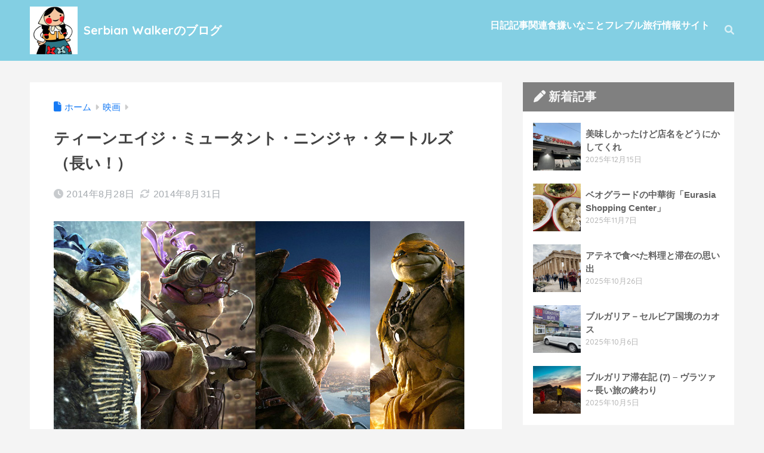

--- FILE ---
content_type: text/html; charset=UTF-8
request_url: https://www.serbianwalker.com/blog/?p=7235
body_size: 14988
content:

<!DOCTYPE html>
<html lang="ja">
<head>
  <meta charset="utf-8">
  <meta http-equiv="X-UA-Compatible" content="IE=edge">
  <meta name="HandheldFriendly" content="True">
  <meta name="MobileOptimized" content="320">
  <meta name="viewport" content="width=device-width, initial-scale=1, viewport-fit=cover"/>
  <meta name="msapplication-TileColor" content="#83cfe3">
  <meta name="theme-color" content="#83cfe3">
  <link rel="pingback" href="https://www.serbianwalker.com/blog/xmlrpc.php">
  <title>ティーンエイジ・ミュータント・ニンジャ・タートルズ （長い！） | Serbian Walkerのブログ</title>
<meta name='robots' content='max-image-preview:large' />
<link rel='dns-prefetch' href='//fonts.googleapis.com' />
<link rel='dns-prefetch' href='//use.fontawesome.com' />
<link rel="alternate" type="application/rss+xml" title="Serbian Walkerのブログ &raquo; フィード" href="https://www.serbianwalker.com/blog/?feed=rss2" />
<link rel="alternate" type="application/rss+xml" title="Serbian Walkerのブログ &raquo; コメントフィード" href="https://www.serbianwalker.com/blog/?feed=comments-rss2" />
<link rel="alternate" title="oEmbed (JSON)" type="application/json+oembed" href="https://www.serbianwalker.com/blog/index.php?rest_route=%2Foembed%2F1.0%2Fembed&#038;url=https%3A%2F%2Fwww.serbianwalker.com%2Fblog%2F%3Fp%3D7235" />
<link rel="alternate" title="oEmbed (XML)" type="text/xml+oembed" href="https://www.serbianwalker.com/blog/index.php?rest_route=%2Foembed%2F1.0%2Fembed&#038;url=https%3A%2F%2Fwww.serbianwalker.com%2Fblog%2F%3Fp%3D7235&#038;format=xml" />
<style id='wp-img-auto-sizes-contain-inline-css' type='text/css'>
img:is([sizes=auto i],[sizes^="auto," i]){contain-intrinsic-size:3000px 1500px}
/*# sourceURL=wp-img-auto-sizes-contain-inline-css */
</style>
<link rel='stylesheet' id='sng-stylesheet-css' href='https://www.serbianwalker.com/blog/wp-content/themes/sango-theme/style.css?version=3.11.6' type='text/css' media='all' />
<link rel='stylesheet' id='sng-option-css' href='https://www.serbianwalker.com/blog/wp-content/themes/sango-theme/entry-option.css?version=3.11.6' type='text/css' media='all' />
<link rel='stylesheet' id='sng-old-css-css' href='https://www.serbianwalker.com/blog/wp-content/themes/sango-theme/style-old.css?version=3.11.6' type='text/css' media='all' />
<link rel='stylesheet' id='sango_theme_gutenberg-style-css' href='https://www.serbianwalker.com/blog/wp-content/themes/sango-theme/library/gutenberg/dist/build/style-blocks.css?version=3.11.6' type='text/css' media='all' />
<style id='sango_theme_gutenberg-style-inline-css' type='text/css'>
:root{--sgb-main-color:#83cfe3;--sgb-pastel-color:#eef9ff;--sgb-accent-color:#a0d27e;--sgb-widget-title-color:#ffffff;--sgb-widget-title-bg-color:#5b5b5b;--sgb-bg-color:#f4f4f4;--wp--preset--color--sango-main:var(--sgb-main-color);--wp--preset--color--sango-pastel:var(--sgb-pastel-color);--wp--preset--color--sango-accent:var(--sgb-accent-color)}
/*# sourceURL=sango_theme_gutenberg-style-inline-css */
</style>
<link rel='stylesheet' id='sng-googlefonts-css' href='https://fonts.googleapis.com/css?family=Quicksand%3A500%2C700&#038;display=swap' type='text/css' media='all' />
<link rel='stylesheet' id='sng-fontawesome-css' href='https://use.fontawesome.com/releases/v6.1.1/css/all.css' type='text/css' media='all' />
<link rel='stylesheet' id='wp-block-library-css' href='https://www.serbianwalker.com/blog/wp-includes/css/dist/block-library/style.min.css?ver=6.9' type='text/css' media='all' />
<style id='global-styles-inline-css' type='text/css'>
:root{--wp--preset--aspect-ratio--square: 1;--wp--preset--aspect-ratio--4-3: 4/3;--wp--preset--aspect-ratio--3-4: 3/4;--wp--preset--aspect-ratio--3-2: 3/2;--wp--preset--aspect-ratio--2-3: 2/3;--wp--preset--aspect-ratio--16-9: 16/9;--wp--preset--aspect-ratio--9-16: 9/16;--wp--preset--color--black: #000000;--wp--preset--color--cyan-bluish-gray: #abb8c3;--wp--preset--color--white: #ffffff;--wp--preset--color--pale-pink: #f78da7;--wp--preset--color--vivid-red: #cf2e2e;--wp--preset--color--luminous-vivid-orange: #ff6900;--wp--preset--color--luminous-vivid-amber: #fcb900;--wp--preset--color--light-green-cyan: #7bdcb5;--wp--preset--color--vivid-green-cyan: #00d084;--wp--preset--color--pale-cyan-blue: #8ed1fc;--wp--preset--color--vivid-cyan-blue: #0693e3;--wp--preset--color--vivid-purple: #9b51e0;--wp--preset--color--sango-main: var(--sgb-main-color);--wp--preset--color--sango-pastel: var(--sgb-pastel-color);--wp--preset--color--sango-accent: var(--sgb-accent-color);--wp--preset--color--sango-blue: #009EF3;--wp--preset--color--sango-orange: #ffb36b;--wp--preset--color--sango-red: #f88080;--wp--preset--color--sango-green: #90d581;--wp--preset--color--sango-black: #333;--wp--preset--color--sango-gray: gray;--wp--preset--color--sango-silver: whitesmoke;--wp--preset--color--sango-light-blue: #b4e0fa;--wp--preset--color--sango-light-red: #ffebeb;--wp--preset--color--sango-light-orange: #fff9e6;--wp--preset--gradient--vivid-cyan-blue-to-vivid-purple: linear-gradient(135deg,rgb(6,147,227) 0%,rgb(155,81,224) 100%);--wp--preset--gradient--light-green-cyan-to-vivid-green-cyan: linear-gradient(135deg,rgb(122,220,180) 0%,rgb(0,208,130) 100%);--wp--preset--gradient--luminous-vivid-amber-to-luminous-vivid-orange: linear-gradient(135deg,rgb(252,185,0) 0%,rgb(255,105,0) 100%);--wp--preset--gradient--luminous-vivid-orange-to-vivid-red: linear-gradient(135deg,rgb(255,105,0) 0%,rgb(207,46,46) 100%);--wp--preset--gradient--very-light-gray-to-cyan-bluish-gray: linear-gradient(135deg,rgb(238,238,238) 0%,rgb(169,184,195) 100%);--wp--preset--gradient--cool-to-warm-spectrum: linear-gradient(135deg,rgb(74,234,220) 0%,rgb(151,120,209) 20%,rgb(207,42,186) 40%,rgb(238,44,130) 60%,rgb(251,105,98) 80%,rgb(254,248,76) 100%);--wp--preset--gradient--blush-light-purple: linear-gradient(135deg,rgb(255,206,236) 0%,rgb(152,150,240) 100%);--wp--preset--gradient--blush-bordeaux: linear-gradient(135deg,rgb(254,205,165) 0%,rgb(254,45,45) 50%,rgb(107,0,62) 100%);--wp--preset--gradient--luminous-dusk: linear-gradient(135deg,rgb(255,203,112) 0%,rgb(199,81,192) 50%,rgb(65,88,208) 100%);--wp--preset--gradient--pale-ocean: linear-gradient(135deg,rgb(255,245,203) 0%,rgb(182,227,212) 50%,rgb(51,167,181) 100%);--wp--preset--gradient--electric-grass: linear-gradient(135deg,rgb(202,248,128) 0%,rgb(113,206,126) 100%);--wp--preset--gradient--midnight: linear-gradient(135deg,rgb(2,3,129) 0%,rgb(40,116,252) 100%);--wp--preset--font-size--small: 13px;--wp--preset--font-size--medium: 20px;--wp--preset--font-size--large: 36px;--wp--preset--font-size--x-large: 42px;--wp--preset--font-family--default: "Helvetica", "Arial", "Hiragino Kaku Gothic ProN", "Hiragino Sans", YuGothic, "Yu Gothic", "メイリオ", Meiryo, sans-serif;--wp--preset--font-family--notosans: "Noto Sans JP", var(--wp--preset--font-family--default);--wp--preset--font-family--mplusrounded: "M PLUS Rounded 1c", var(--wp--preset--font-family--default);--wp--preset--font-family--dfont: "Quicksand", var(--wp--preset--font-family--default);--wp--preset--spacing--20: 0.44rem;--wp--preset--spacing--30: 0.67rem;--wp--preset--spacing--40: 1rem;--wp--preset--spacing--50: 1.5rem;--wp--preset--spacing--60: 2.25rem;--wp--preset--spacing--70: 3.38rem;--wp--preset--spacing--80: 5.06rem;--wp--preset--shadow--natural: 6px 6px 9px rgba(0, 0, 0, 0.2);--wp--preset--shadow--deep: 12px 12px 50px rgba(0, 0, 0, 0.4);--wp--preset--shadow--sharp: 6px 6px 0px rgba(0, 0, 0, 0.2);--wp--preset--shadow--outlined: 6px 6px 0px -3px rgb(255, 255, 255), 6px 6px rgb(0, 0, 0);--wp--preset--shadow--crisp: 6px 6px 0px rgb(0, 0, 0);--wp--custom--wrap--width: 92%;--wp--custom--wrap--default-width: 800px;--wp--custom--wrap--content-width: 1180px;--wp--custom--wrap--max-width: var(--wp--custom--wrap--content-width);--wp--custom--wrap--side: 30%;--wp--custom--wrap--gap: 2em;--wp--custom--wrap--mobile--padding: 16px;--wp--custom--shadow--large: 0 16px 30px -7px rgba(0, 12, 66, 0.15 );--wp--custom--shadow--large-hover: 0 40px 50px -16px rgba(0, 12, 66, 0.2 );--wp--custom--shadow--medium: 0 6px 13px -3px rgba(0, 12, 66, 0.1), 0 0px 1px rgba(0,30,100, 0.1 );--wp--custom--shadow--medium-hover: 0 12px 45px -9px rgb(0 0 0 / 23%);--wp--custom--shadow--solid: 0 1px 2px 0 rgba(24, 44, 84, 0.1), 0 1px 3px 1px rgba(24, 44, 84, 0.1);--wp--custom--shadow--solid-hover: 0 2px 4px 0 rgba(24, 44, 84, 0.1), 0 2px 8px 0 rgba(24, 44, 84, 0.1);--wp--custom--shadow--small: 0 2px 4px #4385bb12;--wp--custom--rounded--medium: 12px;--wp--custom--rounded--small: 6px;--wp--custom--widget--padding-horizontal: 18px;--wp--custom--widget--padding-vertical: 6px;--wp--custom--widget--icon-margin: 6px;--wp--custom--widget--gap: 2.5em;--wp--custom--entry--gap: 1.5rem;--wp--custom--entry--gap-mobile: 1rem;--wp--custom--entry--border-color: #eaedf2;--wp--custom--animation--fade-in: fadeIn 0.7s ease 0s 1 normal;--wp--custom--animation--header: fadeHeader 1s ease 0s 1 normal;--wp--custom--transition--default: 0.3s ease-in-out;--wp--custom--totop--opacity: 0.6;--wp--custom--totop--right: 18px;--wp--custom--totop--bottom: 20px;--wp--custom--totop--mobile--right: 16px;--wp--custom--totop--mobile--bottom: 10px;--wp--custom--toc--button--opacity: 0.6;--wp--custom--footer--column-gap: 40px;}:root { --wp--style--global--content-size: 900px;--wp--style--global--wide-size: 980px; }:where(body) { margin: 0; }.wp-site-blocks > .alignleft { float: left; margin-right: 2em; }.wp-site-blocks > .alignright { float: right; margin-left: 2em; }.wp-site-blocks > .aligncenter { justify-content: center; margin-left: auto; margin-right: auto; }:where(.wp-site-blocks) > * { margin-block-start: 1.5rem; margin-block-end: 0; }:where(.wp-site-blocks) > :first-child { margin-block-start: 0; }:where(.wp-site-blocks) > :last-child { margin-block-end: 0; }:root { --wp--style--block-gap: 1.5rem; }:root :where(.is-layout-flow) > :first-child{margin-block-start: 0;}:root :where(.is-layout-flow) > :last-child{margin-block-end: 0;}:root :where(.is-layout-flow) > *{margin-block-start: 1.5rem;margin-block-end: 0;}:root :where(.is-layout-constrained) > :first-child{margin-block-start: 0;}:root :where(.is-layout-constrained) > :last-child{margin-block-end: 0;}:root :where(.is-layout-constrained) > *{margin-block-start: 1.5rem;margin-block-end: 0;}:root :where(.is-layout-flex){gap: 1.5rem;}:root :where(.is-layout-grid){gap: 1.5rem;}.is-layout-flow > .alignleft{float: left;margin-inline-start: 0;margin-inline-end: 2em;}.is-layout-flow > .alignright{float: right;margin-inline-start: 2em;margin-inline-end: 0;}.is-layout-flow > .aligncenter{margin-left: auto !important;margin-right: auto !important;}.is-layout-constrained > .alignleft{float: left;margin-inline-start: 0;margin-inline-end: 2em;}.is-layout-constrained > .alignright{float: right;margin-inline-start: 2em;margin-inline-end: 0;}.is-layout-constrained > .aligncenter{margin-left: auto !important;margin-right: auto !important;}.is-layout-constrained > :where(:not(.alignleft):not(.alignright):not(.alignfull)){max-width: var(--wp--style--global--content-size);margin-left: auto !important;margin-right: auto !important;}.is-layout-constrained > .alignwide{max-width: var(--wp--style--global--wide-size);}body .is-layout-flex{display: flex;}.is-layout-flex{flex-wrap: wrap;align-items: center;}.is-layout-flex > :is(*, div){margin: 0;}body .is-layout-grid{display: grid;}.is-layout-grid > :is(*, div){margin: 0;}body{font-family: var(--sgb-font-family);padding-top: 0px;padding-right: 0px;padding-bottom: 0px;padding-left: 0px;}a:where(:not(.wp-element-button)){text-decoration: underline;}:root :where(.wp-element-button, .wp-block-button__link){background-color: #32373c;border-width: 0;color: #fff;font-family: inherit;font-size: inherit;font-style: inherit;font-weight: inherit;letter-spacing: inherit;line-height: inherit;padding-top: calc(0.667em + 2px);padding-right: calc(1.333em + 2px);padding-bottom: calc(0.667em + 2px);padding-left: calc(1.333em + 2px);text-decoration: none;text-transform: inherit;}.has-black-color{color: var(--wp--preset--color--black) !important;}.has-cyan-bluish-gray-color{color: var(--wp--preset--color--cyan-bluish-gray) !important;}.has-white-color{color: var(--wp--preset--color--white) !important;}.has-pale-pink-color{color: var(--wp--preset--color--pale-pink) !important;}.has-vivid-red-color{color: var(--wp--preset--color--vivid-red) !important;}.has-luminous-vivid-orange-color{color: var(--wp--preset--color--luminous-vivid-orange) !important;}.has-luminous-vivid-amber-color{color: var(--wp--preset--color--luminous-vivid-amber) !important;}.has-light-green-cyan-color{color: var(--wp--preset--color--light-green-cyan) !important;}.has-vivid-green-cyan-color{color: var(--wp--preset--color--vivid-green-cyan) !important;}.has-pale-cyan-blue-color{color: var(--wp--preset--color--pale-cyan-blue) !important;}.has-vivid-cyan-blue-color{color: var(--wp--preset--color--vivid-cyan-blue) !important;}.has-vivid-purple-color{color: var(--wp--preset--color--vivid-purple) !important;}.has-sango-main-color{color: var(--wp--preset--color--sango-main) !important;}.has-sango-pastel-color{color: var(--wp--preset--color--sango-pastel) !important;}.has-sango-accent-color{color: var(--wp--preset--color--sango-accent) !important;}.has-sango-blue-color{color: var(--wp--preset--color--sango-blue) !important;}.has-sango-orange-color{color: var(--wp--preset--color--sango-orange) !important;}.has-sango-red-color{color: var(--wp--preset--color--sango-red) !important;}.has-sango-green-color{color: var(--wp--preset--color--sango-green) !important;}.has-sango-black-color{color: var(--wp--preset--color--sango-black) !important;}.has-sango-gray-color{color: var(--wp--preset--color--sango-gray) !important;}.has-sango-silver-color{color: var(--wp--preset--color--sango-silver) !important;}.has-sango-light-blue-color{color: var(--wp--preset--color--sango-light-blue) !important;}.has-sango-light-red-color{color: var(--wp--preset--color--sango-light-red) !important;}.has-sango-light-orange-color{color: var(--wp--preset--color--sango-light-orange) !important;}.has-black-background-color{background-color: var(--wp--preset--color--black) !important;}.has-cyan-bluish-gray-background-color{background-color: var(--wp--preset--color--cyan-bluish-gray) !important;}.has-white-background-color{background-color: var(--wp--preset--color--white) !important;}.has-pale-pink-background-color{background-color: var(--wp--preset--color--pale-pink) !important;}.has-vivid-red-background-color{background-color: var(--wp--preset--color--vivid-red) !important;}.has-luminous-vivid-orange-background-color{background-color: var(--wp--preset--color--luminous-vivid-orange) !important;}.has-luminous-vivid-amber-background-color{background-color: var(--wp--preset--color--luminous-vivid-amber) !important;}.has-light-green-cyan-background-color{background-color: var(--wp--preset--color--light-green-cyan) !important;}.has-vivid-green-cyan-background-color{background-color: var(--wp--preset--color--vivid-green-cyan) !important;}.has-pale-cyan-blue-background-color{background-color: var(--wp--preset--color--pale-cyan-blue) !important;}.has-vivid-cyan-blue-background-color{background-color: var(--wp--preset--color--vivid-cyan-blue) !important;}.has-vivid-purple-background-color{background-color: var(--wp--preset--color--vivid-purple) !important;}.has-sango-main-background-color{background-color: var(--wp--preset--color--sango-main) !important;}.has-sango-pastel-background-color{background-color: var(--wp--preset--color--sango-pastel) !important;}.has-sango-accent-background-color{background-color: var(--wp--preset--color--sango-accent) !important;}.has-sango-blue-background-color{background-color: var(--wp--preset--color--sango-blue) !important;}.has-sango-orange-background-color{background-color: var(--wp--preset--color--sango-orange) !important;}.has-sango-red-background-color{background-color: var(--wp--preset--color--sango-red) !important;}.has-sango-green-background-color{background-color: var(--wp--preset--color--sango-green) !important;}.has-sango-black-background-color{background-color: var(--wp--preset--color--sango-black) !important;}.has-sango-gray-background-color{background-color: var(--wp--preset--color--sango-gray) !important;}.has-sango-silver-background-color{background-color: var(--wp--preset--color--sango-silver) !important;}.has-sango-light-blue-background-color{background-color: var(--wp--preset--color--sango-light-blue) !important;}.has-sango-light-red-background-color{background-color: var(--wp--preset--color--sango-light-red) !important;}.has-sango-light-orange-background-color{background-color: var(--wp--preset--color--sango-light-orange) !important;}.has-black-border-color{border-color: var(--wp--preset--color--black) !important;}.has-cyan-bluish-gray-border-color{border-color: var(--wp--preset--color--cyan-bluish-gray) !important;}.has-white-border-color{border-color: var(--wp--preset--color--white) !important;}.has-pale-pink-border-color{border-color: var(--wp--preset--color--pale-pink) !important;}.has-vivid-red-border-color{border-color: var(--wp--preset--color--vivid-red) !important;}.has-luminous-vivid-orange-border-color{border-color: var(--wp--preset--color--luminous-vivid-orange) !important;}.has-luminous-vivid-amber-border-color{border-color: var(--wp--preset--color--luminous-vivid-amber) !important;}.has-light-green-cyan-border-color{border-color: var(--wp--preset--color--light-green-cyan) !important;}.has-vivid-green-cyan-border-color{border-color: var(--wp--preset--color--vivid-green-cyan) !important;}.has-pale-cyan-blue-border-color{border-color: var(--wp--preset--color--pale-cyan-blue) !important;}.has-vivid-cyan-blue-border-color{border-color: var(--wp--preset--color--vivid-cyan-blue) !important;}.has-vivid-purple-border-color{border-color: var(--wp--preset--color--vivid-purple) !important;}.has-sango-main-border-color{border-color: var(--wp--preset--color--sango-main) !important;}.has-sango-pastel-border-color{border-color: var(--wp--preset--color--sango-pastel) !important;}.has-sango-accent-border-color{border-color: var(--wp--preset--color--sango-accent) !important;}.has-sango-blue-border-color{border-color: var(--wp--preset--color--sango-blue) !important;}.has-sango-orange-border-color{border-color: var(--wp--preset--color--sango-orange) !important;}.has-sango-red-border-color{border-color: var(--wp--preset--color--sango-red) !important;}.has-sango-green-border-color{border-color: var(--wp--preset--color--sango-green) !important;}.has-sango-black-border-color{border-color: var(--wp--preset--color--sango-black) !important;}.has-sango-gray-border-color{border-color: var(--wp--preset--color--sango-gray) !important;}.has-sango-silver-border-color{border-color: var(--wp--preset--color--sango-silver) !important;}.has-sango-light-blue-border-color{border-color: var(--wp--preset--color--sango-light-blue) !important;}.has-sango-light-red-border-color{border-color: var(--wp--preset--color--sango-light-red) !important;}.has-sango-light-orange-border-color{border-color: var(--wp--preset--color--sango-light-orange) !important;}.has-vivid-cyan-blue-to-vivid-purple-gradient-background{background: var(--wp--preset--gradient--vivid-cyan-blue-to-vivid-purple) !important;}.has-light-green-cyan-to-vivid-green-cyan-gradient-background{background: var(--wp--preset--gradient--light-green-cyan-to-vivid-green-cyan) !important;}.has-luminous-vivid-amber-to-luminous-vivid-orange-gradient-background{background: var(--wp--preset--gradient--luminous-vivid-amber-to-luminous-vivid-orange) !important;}.has-luminous-vivid-orange-to-vivid-red-gradient-background{background: var(--wp--preset--gradient--luminous-vivid-orange-to-vivid-red) !important;}.has-very-light-gray-to-cyan-bluish-gray-gradient-background{background: var(--wp--preset--gradient--very-light-gray-to-cyan-bluish-gray) !important;}.has-cool-to-warm-spectrum-gradient-background{background: var(--wp--preset--gradient--cool-to-warm-spectrum) !important;}.has-blush-light-purple-gradient-background{background: var(--wp--preset--gradient--blush-light-purple) !important;}.has-blush-bordeaux-gradient-background{background: var(--wp--preset--gradient--blush-bordeaux) !important;}.has-luminous-dusk-gradient-background{background: var(--wp--preset--gradient--luminous-dusk) !important;}.has-pale-ocean-gradient-background{background: var(--wp--preset--gradient--pale-ocean) !important;}.has-electric-grass-gradient-background{background: var(--wp--preset--gradient--electric-grass) !important;}.has-midnight-gradient-background{background: var(--wp--preset--gradient--midnight) !important;}.has-small-font-size{font-size: var(--wp--preset--font-size--small) !important;}.has-medium-font-size{font-size: var(--wp--preset--font-size--medium) !important;}.has-large-font-size{font-size: var(--wp--preset--font-size--large) !important;}.has-x-large-font-size{font-size: var(--wp--preset--font-size--x-large) !important;}.has-default-font-family{font-family: var(--wp--preset--font-family--default) !important;}.has-notosans-font-family{font-family: var(--wp--preset--font-family--notosans) !important;}.has-mplusrounded-font-family{font-family: var(--wp--preset--font-family--mplusrounded) !important;}.has-dfont-font-family{font-family: var(--wp--preset--font-family--dfont) !important;}
:root :where(.wp-block-button .wp-block-button__link){background-color: var(--wp--preset--color--sango-main);border-radius: var(--wp--custom--rounded--medium);color: #fff;font-size: 18px;font-weight: 600;padding-top: 0.4em;padding-right: 1.3em;padding-bottom: 0.4em;padding-left: 1.3em;}
:root :where(.wp-block-pullquote){font-size: 1.5em;line-height: 1.6;}
/*# sourceURL=global-styles-inline-css */
</style>
<link rel='stylesheet' id='child-style-css' href='https://www.serbianwalker.com/blog/wp-content/themes/sango-theme-child/style.css' type='text/css' media='all' />
<script type="text/javascript" src="https://www.serbianwalker.com/blog/wp-includes/js/jquery/jquery.min.js?ver=3.7.1" id="jquery-core-js"></script>
<script type="text/javascript" src="https://www.serbianwalker.com/blog/wp-includes/js/jquery/jquery-migrate.min.js?ver=3.4.1" id="jquery-migrate-js"></script>
<link rel="https://api.w.org/" href="https://www.serbianwalker.com/blog/index.php?rest_route=/" /><link rel="alternate" title="JSON" type="application/json" href="https://www.serbianwalker.com/blog/index.php?rest_route=/wp/v2/posts/7235" /><link rel="EditURI" type="application/rsd+xml" title="RSD" href="https://www.serbianwalker.com/blog/xmlrpc.php?rsd" />
<link rel="canonical" href="https://www.serbianwalker.com/blog/?p=7235" />
<link rel='shortlink' href='https://www.serbianwalker.com/blog/?p=7235' />
<meta property="og:title" content="ティーンエイジ・ミュータント・ニンジャ・タートルズ （長い！）" />
<meta property="og:description" content="アメリカ人は何故だか知らないが忍者愛が強く、昔からやたらと忍者映画を作っている。 忍者vs.バンパイア、忍者ゾンビ、エイリアンvs. 忍者、忍者チアリーダー、（未来過ぎて忍者の原型を留めていない）NINJA、コブラvs. ... " />
<meta property="og:type" content="article" />
<meta property="og:url" content="https://www.serbianwalker.com/blog/?p=7235" />
<meta property="og:image" content="https://www.serbianwalker.com/blog/wp-content/uploads/2015/06/1236-688x464.jpg" />
<meta name="thumbnail" content="https://www.serbianwalker.com/blog/wp-content/uploads/2015/06/1236-688x464.jpg" />
<meta property="og:site_name" content="Serbian Walkerのブログ" />
<meta name="twitter:card" content="summary_large_image" />
	<style>
	.home #container .header, #divheader, .sidelong__article:first-child, .sidelong__article:nth-child(2), .cardtype__article, .sidelong__article, .fab-btn, #header-image, #divheader, .post-tab, .mobile-nav ul, .wp-block-sgb-hero .header-image {
		animation: none;
	}
	</style>
		<!-- Google tag (gtag.js) -->
<script async src="https://www.googletagmanager.com/gtag/js?id=G-KK0PBJ5T5V"></script>
<script>
  window.dataLayer = window.dataLayer || [];
  function gtag(){dataLayer.push(arguments);}
  gtag('js', new Date());

  gtag('config', 'G-KK0PBJ5T5V');
</script><style type="text/css" id="custom-background-css">
body.custom-background { background-color: #f4f4f4; }
</style>
	<link rel="icon" href="https://www.serbianwalker.com/blog/wp-content/uploads/2019/07/logo-60x60.png" sizes="32x32" />
<link rel="icon" href="https://www.serbianwalker.com/blog/wp-content/uploads/2019/07/logo-302x300.png" sizes="192x192" />
<link rel="apple-touch-icon" href="https://www.serbianwalker.com/blog/wp-content/uploads/2019/07/logo-302x300.png" />
<meta name="msapplication-TileImage" content="https://www.serbianwalker.com/blog/wp-content/uploads/2019/07/logo.png" />
		<style type="text/css" id="wp-custom-css">
			/*--------------------------------------
 シェアボタン排除
--------------------------------------*/
.article-footer .footer-contents .sns-btn {
display: none;
}
		</style>
		<style> a{color:#167af4}.header, .drawer__title{background-color:#83cfe3}#logo a{color:#ffffff}.desktop-nav li a , .mobile-nav li a, #drawer__open, .header-search__open, .drawer__title{color:#ffffff}.drawer__title__close span, .drawer__title__close span:before{background:#ffffff}.desktop-nav li:after{background:#ffffff}.mobile-nav .current-menu-item{border-bottom-color:#ffffff}.widgettitle, .sidebar .wp-block-group h2, .drawer .wp-block-group h2{color:#ffffff;background-color:#5b5b5b}#footer-menu a, .copyright{color:#ffffff}#footer-menu{background-color:#ffffff}.footer{background-color:#bbbbb3}.footer, .footer a, .footer .widget ul li a{color:#3c3c3c}body{font-size:104%}@media only screen and (min-width:481px){body{font-size:107%}}@media only screen and (min-width:1030px){body{font-size:110%}}.totop{background:#757575}.header-info a{color:#FFF;background:linear-gradient(95deg, #738bff, #85e3ec)}.fixed-menu ul{background:#FFF}.fixed-menu a{color:#a2a7ab}.fixed-menu .current-menu-item a, .fixed-menu ul li a.active{color:#009EF3}.post-tab{background:#FFF}.post-tab > div{color:#a7a7a7}body{--sgb-font-family:var(--wp--preset--font-family--default)}#fixed_sidebar{top:0px}:target{scroll-margin-top:0px}.Threads:before{background-image:url("https://www.serbianwalker.com/blog/wp-content/themes/sango-theme/library/images/threads.svg")}.profile-sns li .Threads:before{background-image:url("https://www.serbianwalker.com/blog/wp-content/themes/sango-theme/library/images/threads-outline.svg")}.X:before, .follow-x::before{background-image:url("https://www.serbianwalker.com/blog/wp-content/themes/sango-theme/library/images/x-circle.svg")}.body_bc{background-color:f4f4f4}</style><style>#sgb-css-id-2 .wp-block-navigation .wp-block-navigation-item__content {
    color: inherit;
    display: block;
    padding: 0;
	height: 62px;
    line-height: 36px;
    padding-top: 5px;
}

#sgb-css-id-2 .wp-block-navigation .wp-block-navigation-item__description {
    display: block;
    font-size: 10px;
    line-height: 10px;
	color: var(--sgb--custom--text-color,#515151b3);
}

#sgb-css-id-2 .sgb-header-search label {
    margin-left: 25px;
}</style><style>  #sgb-css-id-5 {
    margin-bottom: -0.5em;
  }</style><style>  #sgb-css-id-6 {
    margin-bottom: -1em;
  }</style><style>#sgb-css-id-7 .sgb-footer__menu-btn {
    display: none;
}

#sgb-css-id-7 .sgb-footer__content {
	padding-top: 20px;
    padding-bottom: 0;
}

#sgb-css-id-7 .sgb-footer__menu {
    padding-top: 0.5em;
}

#sgb-css-id-7 .wp-block-site-tagline {
    margin: 0.3em 0 0 0;
}


#sgb-css-id-7 .wp-block-site-logo.wp-block-site-logo .components-placeholder {
    background: #fff;
}</style>
</head>
<body class="wp-singular post-template-default single single-post postid-7235 single-format-standard custom-background wp-custom-logo wp-theme-sango-theme wp-child-theme-sango-theme-child fa5 layout-squared parts-squared posts-squared">
    <div id="container" class="container"> 
  		<div id="sgb-css-id-2" style="--sgb--custom--text-color: #515151b3;">
<header class="sgb-header sgb-header--no-shadow sgb-header--has-search sgb-header--has-title sgb-header--has-logo" style="background-color: #83cfe3;color: #ffffff;--sgb--header--nav-color: #ffffff;--sgb--header--title-color: #ffffff;">
        
        <div class="header-search">
		<input type="checkbox" class="header-search__input" id="header-search-input" onclick="document.querySelector('.header-search__modal .searchform__input').focus()">
	<label class="header-search__close" for="header-search-input"></label>
	<div class="header-search__modal">
	
<form role="search" method="get" class="searchform" action="https://www.serbianwalker.com/blog/">
  <div>
    <input type="search" class="searchform__input" name="s" value="" placeholder="&#26908;&#32034;">
    <button type="submit" class="searchform__submit" aria-label="&#26908;&#32034;"><i class="fas fa-search" aria-hidden="true"></i></button>
  </div>
</form>

	</div>
</div>
        <div class="sgb-header__inner sgb-header__inner--default">
          

<div class="wp-block-sgb-header-logo"><div class="sgb-site-branding"><div class="sgb-site-title"><div class="is-style-rounded is-style-rounded--1 wp-block-site-logo"><a href="https://www.serbianwalker.com/blog/" class="custom-logo-link" rel="home"><img width="80" height="80" src="https://www.serbianwalker.com/blog/wp-content/uploads/2019/07/logo.png" class="custom-logo" alt="Serbian Walker&#12398;&#12502;&#12525;&#12464;" decoding="async" srcset="https://www.serbianwalker.com/blog/wp-content/uploads/2019/07/logo.png 302w, https://www.serbianwalker.com/blog/wp-content/uploads/2019/07/logo-60x60.png 60w, https://www.serbianwalker.com/blog/wp-content/uploads/2019/07/logo-125x125.png 125w, https://www.serbianwalker.com/blog/wp-content/uploads/2019/07/logo-160x160.png 160w" sizes="(max-width: 80px) 100vw, 80px"></a></div>

<div class="wp-block-site-title has-medium-font-size"><a href="https://www.serbianwalker.com/blog" target="_self" rel="home">Serbian Walker&#12398;&#12502;&#12525;&#12464;</a></div></div></div></div>



<div class="wp-block-sgb-header-navigation"><div class="sgb-header-nav-pc-wrapper"><nav class="items-justified-left wp-block-navigation is-horizontal is-content-justification-left is-layout-flex wp-container-core-navigation-is-layout-20be11b6 wp-block-navigation-is-layout-flex" aria-label="&#12490;&#12499;&#12466;&#12540;&#12471;&#12519;&#12531;"><ul class="wp-block-navigation__container items-justified-left wp-block-navigation"><li class=" wp-block-navigation-item wp-block-navigation-link"><a class="wp-block-navigation-item__content" href="https://www.serbianwalker.com/blog/?cat=5"><span class="wp-block-navigation-item__label">&#26085;&#35352;</span></a></li><li class=" wp-block-navigation-item wp-block-navigation-link"><a class="wp-block-navigation-item__content" href="https://www.serbianwalker.com/blog/?cat=4"><span class="wp-block-navigation-item__label">&#35352;&#20107;&#38306;&#36899;</span></a></li><li class=" wp-block-navigation-item wp-block-navigation-link"><a class="wp-block-navigation-item__content" href="http://%E9%A3%9F"><span class="wp-block-navigation-item__label">&#39135;</span></a></li><li class=" wp-block-navigation-item wp-block-navigation-link"><a class="wp-block-navigation-item__content" href="https://www.serbianwalker.com/blog/?cat=7"><span class="wp-block-navigation-item__label">&#23244;&#12356;&#12394;&#12371;&#12392;</span></a></li><li class=" wp-block-navigation-item wp-block-navigation-link"><a class="wp-block-navigation-item__content" href="https://www.serbianwalker.com/blog/?cat=11"><span class="wp-block-navigation-item__label">&#12501;&#12524;&#12502;&#12523;</span></a></li><li class=" wp-block-navigation-item wp-block-navigation-link"><a class="wp-block-navigation-item__content" href="https://www.serbianwalker.com/" target="_blank"><span class="wp-block-navigation-item__label">&#26053;&#34892;&#24773;&#22577;&#12469;&#12452;&#12488;</span></a></li></ul></nav><a href="#sng_search" class="sgb-header-search" aria-label="&#26908;&#32034;"><label for="header-search-input"><i class="fa fa-search"></i></label></a></div></div>


        </div>
      </header>
    
</div>  <div id="content" class="content">
    <div id="inner-content" class="inner-content wrap cf">
      <main id="main">
                  <article id="entry" class="post-7235 post type-post status-publish format-standard has-post-thumbnail category-16 entry">
            <header class="article-header entry-header">
	<nav id="breadcrumb" class="breadcrumb"><ul itemscope itemtype="http://schema.org/BreadcrumbList"><li itemprop="itemListElement" itemscope itemtype="http://schema.org/ListItem"><a href="https://www.serbianwalker.com/blog" itemprop="item"><span itemprop="name">ホーム</span></a><meta itemprop="position" content="1" /></li><li itemprop="itemListElement" itemscope itemtype="http://schema.org/ListItem"><a href="https://www.serbianwalker.com/blog/?cat=16" itemprop="item"><span itemprop="name">映画</span></a><meta itemprop="position" content="2" /></li></ul></nav>		<h1 class="entry-title single-title">ティーンエイジ・ミュータント・ニンジャ・タートルズ （長い！）</h1>
		<div class="entry-meta vcard">
	<time class="pubdate entry-time" itemprop="datePublished" datetime="2014-08-28">2014年8月28日</time><time class="updated entry-time" itemprop="dateModified" datetime="2014-08-31">2014年8月31日</time>	</div>
			</header>
<section class="entry-content">
	<p><img fetchpriority="high" decoding="async" class="alignnone size-full wp-image-7239" src="https://www.serbianwalker.com/blog/wp-content/uploads/2014/08/1236.jpg" alt="1236" width="688" height="464" srcset="https://www.serbianwalker.com/blog/wp-content/uploads/2014/08/1236.jpg 688w, https://www.serbianwalker.com/blog/wp-content/uploads/2014/08/1236-150x101.jpg 150w" sizes="(max-width: 688px) 100vw, 688px"><br />
アメリカ人は何故だか知らないが忍者愛が強く、昔からやたらと忍者映画を作っている。<br />
<img decoding="async" class="alignnone size-full wp-image-7236" src="https://www.serbianwalker.com/blog/wp-content/uploads/2014/08/1233.jpg" alt="1233" width="688" height="648" srcset="https://www.serbianwalker.com/blog/wp-content/uploads/2014/08/1233.jpg 688w, https://www.serbianwalker.com/blog/wp-content/uploads/2014/08/1233-150x141.jpg 150w" sizes="(max-width: 688px) 100vw, 688px"><br />
<span style="color: #808080;">忍者vs.バンパイア、忍者ゾンビ、エイリアンvs. 忍者、忍者チアリーダー、（未来過ぎて忍者の原型を留めていない）NINJA、コブラvs. ニンジャなどなど、忍者である必要性は謎。</span></p>
<p>&nbsp;</p>
<p>この“ティーンエイジ・ミュ・・”に於いては、カメが忍者という訳の分からない設定だが、この辺りの説明はヒロインが「馬鹿らしいけど、亀だったのよ・・・それに忍者なのよ。」とかなりサラッと流している。<br />
<img decoding="async" class="alignnone size-full wp-image-7241" src="https://www.serbianwalker.com/blog/wp-content/uploads/2014/08/1238.jpg" alt="1238" width="688" height="488" srcset="https://www.serbianwalker.com/blog/wp-content/uploads/2014/08/1238.jpg 688w, https://www.serbianwalker.com/blog/wp-content/uploads/2014/08/1238-150x106.jpg 150w" sizes="(max-width: 688px) 100vw, 688px"><br />
<span style="color: #808080;">子供が多かったが、トラウマにはならないのだろうか・・。</span></p>
<p>&nbsp;</p>
<p>内容は、研究所の火事を逃れた亀とネズミが下水道で忍術を（本から）学び、ニューヨークを守る、という王道だ。<br />
ここ最近、“ゴジラ”、“トランスフォーマー”、“ニンジャ・タートルズ”という「日本ありき」の映画を見たが、ニンジャタートルが一番楽しめた。<br />
<img loading="lazy" decoding="async" class="alignnone size-full wp-image-7240" src="https://www.serbianwalker.com/blog/wp-content/uploads/2014/08/1237.jpg" alt="1237" width="688" height="488" srcset="https://www.serbianwalker.com/blog/wp-content/uploads/2014/08/1237.jpg 688w, https://www.serbianwalker.com/blog/wp-content/uploads/2014/08/1237-150x106.jpg 150w" sizes="auto, (max-width: 688px) 100vw, 688px"><br />
それはデカいバケモノが出ないのと、カメの動きを人間がやっているからだと思う。<br />
アクションが本格的なだけに、内容が子供向けなのが少し残念だった。<br />
あと、カメの甲羅と胸の部分は防弾らしい。 どうでも良いが。<br />
<img loading="lazy" decoding="async" class="alignnone size-full wp-image-7238" src="https://www.serbianwalker.com/blog/wp-content/uploads/2014/08/1235.jpg" alt="1235" width="688" height="488" srcset="https://www.serbianwalker.com/blog/wp-content/uploads/2014/08/1235.jpg 688w, https://www.serbianwalker.com/blog/wp-content/uploads/2014/08/1235-150x106.jpg 150w" sizes="auto, (max-width: 688px) 100vw, 688px"><br />
今回は、劇場で売っているナチョス？を買ったら、コレと水で450ディナール（約522円）もした！<br />
これが一番ショックだ。</p>
</section>
<footer class="article-footer">
	<aside>
	<div class="footer-contents">
						<div class="sns-btn
			">
		<span class="sns-btn__title dfont">SHARE</span>		<ul>
			<li class="tw sns-btn__item">
		<a href="https://twitter.com/intent/tweet?url=https%3A%2F%2Fwww.serbianwalker.com%2Fblog%2F%3Fp%3D7235&text=%E3%83%86%E3%82%A3%E3%83%BC%E3%83%B3%E3%82%A8%E3%82%A4%E3%82%B8%E3%83%BB%E3%83%9F%E3%83%A5%E3%83%BC%E3%82%BF%E3%83%B3%E3%83%88%E3%83%BB%E3%83%8B%E3%83%B3%E3%82%B8%E3%83%A3%E3%83%BB%E3%82%BF%E3%83%BC%E3%83%88%E3%83%AB%E3%82%BA+%EF%BC%88%E9%95%B7%E3%81%84%EF%BC%81%EF%BC%89%EF%BD%9CSerbian+Walker%E3%81%AE%E3%83%96%E3%83%AD%E3%82%B0" target="_blank" rel="nofollow noopener noreferrer" aria-label="Xでシェアする">
		<img alt="" src="https://www.serbianwalker.com/blog/wp-content/themes/sango-theme/library/images/x.svg">
		<span class="share_txt">ポスト</span>
		</a>
			</li>
					<li class="fb sns-btn__item">
		<a href="https://www.facebook.com/share.php?u=https%3A%2F%2Fwww.serbianwalker.com%2Fblog%2F%3Fp%3D7235" target="_blank" rel="nofollow noopener noreferrer" aria-label="Facebookでシェアする">
		<i class="fab fa-facebook" aria-hidden="true"></i>		<span class="share_txt">シェア</span>
		</a>
			</li>
					<li class="hatebu sns-btn__item">
		<a href="http://b.hatena.ne.jp/add?mode=confirm&url=https%3A%2F%2Fwww.serbianwalker.com%2Fblog%2F%3Fp%3D7235&title=%E3%83%86%E3%82%A3%E3%83%BC%E3%83%B3%E3%82%A8%E3%82%A4%E3%82%B8%E3%83%BB%E3%83%9F%E3%83%A5%E3%83%BC%E3%82%BF%E3%83%B3%E3%83%88%E3%83%BB%E3%83%8B%E3%83%B3%E3%82%B8%E3%83%A3%E3%83%BB%E3%82%BF%E3%83%BC%E3%83%88%E3%83%AB%E3%82%BA+%EF%BC%88%E9%95%B7%E3%81%84%EF%BC%81%EF%BC%89%EF%BD%9CSerbian+Walker%E3%81%AE%E3%83%96%E3%83%AD%E3%82%B0" target="_blank" rel="nofollow noopener noreferrer" aria-label="はてブでブックマークする">
		<i class="fa fa-hatebu" aria-hidden="true"></i>
		<span class="share_txt">はてブ</span>
		</a>
			</li>
					<li class="line sns-btn__item">
		<a href="https://social-plugins.line.me/lineit/share?url=https%3A%2F%2Fwww.serbianwalker.com%2Fblog%2F%3Fp%3D7235&text=%E3%83%86%E3%82%A3%E3%83%BC%E3%83%B3%E3%82%A8%E3%82%A4%E3%82%B8%E3%83%BB%E3%83%9F%E3%83%A5%E3%83%BC%E3%82%BF%E3%83%B3%E3%83%88%E3%83%BB%E3%83%8B%E3%83%B3%E3%82%B8%E3%83%A3%E3%83%BB%E3%82%BF%E3%83%BC%E3%83%88%E3%83%AB%E3%82%BA+%EF%BC%88%E9%95%B7%E3%81%84%EF%BC%81%EF%BC%89%EF%BD%9CSerbian+Walker%E3%81%AE%E3%83%96%E3%83%AD%E3%82%B0" target="_blank" rel="nofollow noopener noreferrer" aria-label="LINEでシェアする">
					<i class="fab fa-line" aria-hidden="true"></i>
				<span class="share_txt share_txt_line dfont">LINE</span>
		</a>
	</li>
				</ul>
	</div>
							<div class="footer-meta dfont">
						<p class="footer-meta_title">CATEGORY :</p>
				<ul class="post-categories">
	<li><a href="https://www.serbianwalker.com/blog/?cat=16" rel="category">映画</a></li></ul>								</div>
				<div class="cta" style="background: #ffffff;">
				<p class="cta-descr" style="color: #333;">会員限定記事の閲覧は、下記よりパスワードをご購入ください</p>
					<p class="cta-btn"><a class="raised" href="https://serbianwalker.stores.jp/items/64da0ed2fd5b070034180ecfhttps://serbianwalker.stores.jp/items/64da0ed2fd5b070034180ecf" style="background: #63c3ed;">パスワードを購入する</a></p>
			</div>
											<div class="related-posts type_a slide"><ul>	<li>
	<a href="https://www.serbianwalker.com/blog/?p=7927">
		<figure class="rlmg">
		<img src="https://www.serbianwalker.com/blog/wp-content/uploads/2015/02/1453-520x300.jpg" width="520" height="300" alt="期待していなかった分、面白かった『Kingsman』" loading="lazy">
		</figure>
		<div class="rep">
		<p>期待していなかった分、面白かった『Kingsman』</p>
					</div>
	</a>
	</li>
				<li>
	<a href="https://www.serbianwalker.com/blog/?p=17630">
		<figure class="rlmg">
		<img src="https://www.serbianwalker.com/blog/wp-content/uploads/2022/06/topgun03-520x300.jpg" width="520" height="300" alt="何度も死にかけるが助かる映画 “Top Gun マーヴェリック“" loading="lazy">
		</figure>
		<div class="rep">
		<p>何度も死にかけるが助かる映画 “Top Gun マーヴェリック“</p>
					</div>
	</a>
	</li>
				<li>
	<a href="https://www.serbianwalker.com/blog/?p=7146">
		<figure class="rlmg">
		<img src="https://www.serbianwalker.com/blog/wp-content/uploads/2015/06/1211-520x300.jpg" width="520" height="300" alt="トランスフォーマー Age of Extinction" loading="lazy">
		</figure>
		<div class="rep">
		<p>トランスフォーマー Age of Extinction</p>
					</div>
	</a>
	</li>
				<li>
	<a href="https://www.serbianwalker.com/blog/?p=7045">
		<figure class="rlmg">
		<img src="https://www.serbianwalker.com/blog/wp-content/uploads/2015/06/1165-520x300.jpg" width="520" height="300" alt="GODZILLA ゴジラ" loading="lazy">
		</figure>
		<div class="rep">
		<p>GODZILLA ゴジラ</p>
					</div>
	</a>
	</li>
				<li>
	<a href="https://www.serbianwalker.com/blog/?p=8088">
		<figure class="rlmg">
		<img src="https://www.serbianwalker.com/blog/wp-content/uploads/2015/06/1524-520x300.jpg" width="520" height="300" alt="『ジュラシック・ワールド』" loading="lazy">
		</figure>
		<div class="rep">
		<p>『ジュラシック・ワールド』</p>
					</div>
	</a>
	</li>
			</ul></div>	</div>
		</aside>
</footer><div id="comments">
		</div>
<script type="application/ld+json">{"@context":"http://schema.org","@type":"Article","mainEntityOfPage":"https://www.serbianwalker.com/blog/?p=7235","headline":"ティーンエイジ・ミュータント・ニンジャ・タートルズ （長い！）","image":{"@type":"ImageObject","url":"https://www.serbianwalker.com/blog/wp-content/uploads/2015/06/1236.jpg","width":688,"height":464},"datePublished":"2014-08-28T01:53:30+0900","dateModified":"2014-08-31T01:55:12+0900","author":{"@type":"Person","name":"","url":""},"publisher":{"@type":"Person","name":"セルビア生活ブログ Serbian Walker","logo":{"@type":"ImageObject","url":"https://www.serbianwalker.com/blog/wp-content/uploads/2017/11/logo.png"}},"description":"アメリカ人は何故だか知らないが忍者愛が強く、昔からやたらと忍者映画を作っている。 忍者vs.バンパイア、忍者ゾンビ、エイリアンvs. 忍者、忍者チアリーダー、（未来過ぎて忍者の原型を留めていない）NINJA、コブラvs. ... "}</script>            </article>
            <div class="prnx_box">
		<a href="https://www.serbianwalker.com/blog/?p=7197" class="prnx pr">
		<p><i class="fas fa-angle-left" aria-hidden="true"></i> 前の記事</p>
		<div class="prnx_tb">
					<figure><img width="160" height="160" src="https://www.serbianwalker.com/blog/wp-content/uploads/2015/06/1223-160x160.jpg" class="attachment-thumb-160 size-thumb-160 wp-post-image" alt="" decoding="async" loading="lazy" srcset="https://www.serbianwalker.com/blog/wp-content/uploads/2015/06/1223-160x160.jpg 160w, https://www.serbianwalker.com/blog/wp-content/uploads/2015/06/1223-60x60.jpg 60w, https://www.serbianwalker.com/blog/wp-content/uploads/2015/06/1223-125x125.jpg 125w, https://www.serbianwalker.com/blog/wp-content/uploads/2015/06/1223-144x144.jpg 144w" sizes="auto, (max-width: 160px) 100vw, 160px" /></figure>
		  
		<span class="prev-next__text">落雷</span>
		</div>
	</a>
				<a href="https://www.serbianwalker.com/blog/?p=7272" class="prnx nx">
		<p>次の記事 <i class="fas fa-angle-right" aria-hidden="true"></i></p>
		<div class="prnx_tb">
		<span class="prev-next__text">中華料理が一番？</span>
					<figure><img width="160" height="160" src="https://www.serbianwalker.com/blog/wp-content/uploads/2015/06/1245-160x160.jpg" class="attachment-thumb-160 size-thumb-160 wp-post-image" alt="" decoding="async" loading="lazy" srcset="https://www.serbianwalker.com/blog/wp-content/uploads/2015/06/1245-160x160.jpg 160w, https://www.serbianwalker.com/blog/wp-content/uploads/2015/06/1245-60x60.jpg 60w, https://www.serbianwalker.com/blog/wp-content/uploads/2015/06/1245-125x125.jpg 125w, https://www.serbianwalker.com/blog/wp-content/uploads/2015/06/1245-144x144.jpg 144w" sizes="auto, (max-width: 160px) 100vw, 160px" /></figure>
				</div>
	</a>
	</div>
                        </main>
        <div id="sidebar1" class="sidebar1 sidebar" role="complementary">
    <aside class="insidesp">
              <div id="notfix" class="normal-sidebar">
          <div id="block-10" class="widget widget_block"><div class="widget my_popular_posts "><h4 class="sgb-post-side__title " style="background-color: gray; color: whitesmoke;"><i class="fas fa-pen"></i>新着記事</h4><ul class="my-widget">		<li>
					<a href="https://www.serbianwalker.com/blog/?p=22689">
						<figure class="my-widget__img">
				<img loading="lazy" decoding="async" width="160" height="160" src="https://www.serbianwalker.com/blog/wp-content/uploads/2025/12/poncho_06-160x160.jpg" alt="美味しかったけど店名をどうにかしてくれ" >
			</figure>
						<div class="my-widget__text">
			美味しかったけど店名をどうにかしてくれ						<span class="dfont post-date">2025年12月15日</span>			</div>
		</a>
		</li>
					<li>
					<a href="https://www.serbianwalker.com/blog/?p=22595">
						<figure class="my-widget__img">
				<img loading="lazy" decoding="async" width="160" height="160" src="https://www.serbianwalker.com/blog/wp-content/uploads/2025/11/euro_asia_china24-160x160.jpg" alt="ベオグラードの中華街「Eurasia Shopping Center」" >
			</figure>
						<div class="my-widget__text">
			ベオグラードの中華街「Eurasia Shopping Center」						<span class="dfont post-date">2025年11月7日</span>			</div>
		</a>
		</li>
					<li>
					<a href="https://www.serbianwalker.com/blog/?p=22509">
						<figure class="my-widget__img">
				<img loading="lazy" decoding="async" width="160" height="160" src="https://www.serbianwalker.com/blog/wp-content/uploads/2025/10/athens37-160x160.jpg" alt="アテネで食べた料理と滞在の思い出" >
			</figure>
						<div class="my-widget__text">
			アテネで食べた料理と滞在の思い出						<span class="dfont post-date">2025年10月26日</span>			</div>
		</a>
		</li>
					<li>
					<a href="https://www.serbianwalker.com/blog/?p=22448">
						<figure class="my-widget__img">
				<img loading="lazy" decoding="async" width="160" height="160" src="https://www.serbianwalker.com/blog/wp-content/uploads/2025/10/bulgaria_border_brg_srb05-160x160.jpg" alt="ブルガリア－セルビア国境のカオス" >
			</figure>
						<div class="my-widget__text">
			ブルガリア－セルビア国境のカオス						<span class="dfont post-date">2025年10月6日</span>			</div>
		</a>
		</li>
					<li>
					<a href="https://www.serbianwalker.com/blog/?p=22395">
						<figure class="my-widget__img">
				<img loading="lazy" decoding="async" width="160" height="160" src="https://www.serbianwalker.com/blog/wp-content/uploads/2025/10/bulgaria_vratsa27-160x160.jpg" alt="ブルガリア滞在記 (7) - ヴラツァ～長い旅の終わり" >
			</figure>
						<div class="my-widget__text">
			ブルガリア滞在記 (7) &#8211; ヴラツァ～長い旅の終わり						<span class="dfont post-date">2025年10月5日</span>			</div>
		</a>
		</li>
			</ul></div></div><div id="block-11" class="widget widget_block">
<div class="wp-block-sgb-conditional"><div class="widget my_popular_posts show_num"><h4 class="sgb-post-side__title " style="background-color: gray; color: whitesmoke;"><i class="fas fa-chart-line"></i>同じカテゴリーの人気記事</h4><ul class="my-widget">		<li>
			<span class="rank dfont accent-bc">1</span>		<a href="https://www.serbianwalker.com/blog/?p=7235">
						<figure class="my-widget__img">
				<img loading="lazy" decoding="async" width="160" height="160" src="https://www.serbianwalker.com/blog/wp-content/uploads/2015/06/1236-160x160.jpg" alt="ティーンエイジ・ミュータント・ニンジャ・タートルズ （長い！）" >
			</figure>
						<div class="my-widget__text">
			ティーンエイジ・ミュータント・ニンジャ・タートルズ （長い！）									</div>
		</a>
		</li>
					<li>
			<span class="rank dfont accent-bc">2</span>		<a href="https://www.serbianwalker.com/blog/?p=8088">
						<figure class="my-widget__img">
				<img loading="lazy" decoding="async" width="160" height="160" src="https://www.serbianwalker.com/blog/wp-content/uploads/2015/06/1524-160x160.jpg" alt="『ジュラシック・ワールド』" >
			</figure>
						<div class="my-widget__text">
			『ジュラシック・ワールド』									</div>
		</a>
		</li>
					<li>
			<span class="rank dfont accent-bc">3</span>		<a href="https://www.serbianwalker.com/blog/?p=7927">
						<figure class="my-widget__img">
				<img loading="lazy" decoding="async" width="160" height="160" src="https://www.serbianwalker.com/blog/wp-content/uploads/2015/02/1453-160x160.jpg" alt="期待していなかった分、面白かった『Kingsman』" >
			</figure>
						<div class="my-widget__text">
			期待していなかった分、面白かった『Kingsman』									</div>
		</a>
		</li>
					<li>
			<span class="rank dfont">4</span>		<a href="https://www.serbianwalker.com/blog/?p=7146">
						<figure class="my-widget__img">
				<img loading="lazy" decoding="async" width="160" height="160" src="https://www.serbianwalker.com/blog/wp-content/uploads/2015/06/1211-160x160.jpg" alt="トランスフォーマー Age of Extinction" >
			</figure>
						<div class="my-widget__text">
			トランスフォーマー Age of Extinction									</div>
		</a>
		</li>
					<li>
			<span class="rank dfont">5</span>		<a href="https://www.serbianwalker.com/blog/?p=7045">
						<figure class="my-widget__img">
				<img loading="lazy" decoding="async" width="160" height="160" src="https://www.serbianwalker.com/blog/wp-content/uploads/2015/06/1165-160x160.jpg" alt="GODZILLA ゴジラ" >
			</figure>
						<div class="my-widget__text">
			GODZILLA ゴジラ									</div>
		</a>
		</li>
					<li>
			<span class="rank dfont">6</span>		<a href="https://www.serbianwalker.com/blog/?p=17630">
						<figure class="my-widget__img">
				<img loading="lazy" decoding="async" width="160" height="160" src="https://www.serbianwalker.com/blog/wp-content/uploads/2022/06/topgun03-160x160.jpg" alt="何度も死にかけるが助かる映画 “Top Gun マーヴェリック“" >
			</figure>
						<div class="my-widget__text">
			何度も死にかけるが助かる映画 “Top Gun マーヴェリック“									</div>
		</a>
		</li>
			</ul></div></div>
</div><div id="block-5" class="widget widget_block widget_categories"><ul class="wp-block-categories-list wp-block-categories">	<li class="cat-item cat-item-27"><a href="https://www.serbianwalker.com/blog/?cat=27">仕事と旅 <span class="entry-count dfont">16</span></a>
</li>
	<li class="cat-item cat-item-25"><a href="https://www.serbianwalker.com/blog/?cat=25">ここだけの話し(会員限定) <span class="entry-count dfont">2</span></a>
</li>
	<li class="cat-item cat-item-5"><a href="https://www.serbianwalker.com/blog/?cat=5">日記 <span class="entry-count dfont">287</span></a>
</li>
	<li class="cat-item cat-item-6"><a href="https://www.serbianwalker.com/blog/?cat=6">食 <span class="entry-count dfont">72</span></a>
</li>
	<li class="cat-item cat-item-4"><a href="https://www.serbianwalker.com/blog/?cat=4">記事関連 <span class="entry-count dfont">29</span></a>
</li>
	<li class="cat-item cat-item-11"><a href="https://www.serbianwalker.com/blog/?cat=11">フレブル <span class="entry-count dfont">26</span></a>
</li>
	<li class="cat-item cat-item-22"><a href="https://www.serbianwalker.com/blog/?cat=22">お知らせ <span class="entry-count dfont">1</span></a>
</li>
	<li class="cat-item cat-item-8"><a href="https://www.serbianwalker.com/blog/?cat=8">コスメを試してみた <span class="entry-count dfont">5</span></a>
</li>
	<li class="cat-item cat-item-20"><a href="https://www.serbianwalker.com/blog/?cat=20">スコットランド紀行 <span class="entry-count dfont">8</span></a>
</li>
	<li class="cat-item cat-item-15"><a href="https://www.serbianwalker.com/blog/?cat=15">ダイエット <span class="entry-count dfont">1</span></a>
</li>
	<li class="cat-item cat-item-12"><a href="https://www.serbianwalker.com/blog/?cat=12">マルコビッチ <span class="entry-count dfont">2</span></a>
</li>
	<li class="cat-item cat-item-9"><a href="https://www.serbianwalker.com/blog/?cat=9">公園探訪 <span class="entry-count dfont">3</span></a>
</li>
	<li class="cat-item cat-item-17"><a href="https://www.serbianwalker.com/blog/?cat=17">好きなこと <span class="entry-count dfont">1</span></a>
</li>
	<li class="cat-item cat-item-7"><a href="https://www.serbianwalker.com/blog/?cat=7">嫌いなこと <span class="entry-count dfont">4</span></a>
</li>
	<li class="cat-item cat-item-1"><a href="https://www.serbianwalker.com/blog/?cat=1">辛い部分 <span class="entry-count dfont">2</span></a>
</li>
	<li class="cat-item cat-item-10"><a href="https://www.serbianwalker.com/blog/?cat=10">帰省 <span class="entry-count dfont">11</span></a>
</li>
	<li class="cat-item cat-item-21"><a href="https://www.serbianwalker.com/blog/?cat=21">新コロナウイルス <span class="entry-count dfont">13</span></a>
</li>
	<li class="cat-item cat-item-19"><a href="https://www.serbianwalker.com/blog/?cat=19">日本にて <span class="entry-count dfont">6</span></a>
</li>
	<li class="cat-item cat-item-16"><a href="https://www.serbianwalker.com/blog/?cat=16">映画 <span class="entry-count dfont">6</span></a>
</li>
</ul></div><div id="block-4" class="widget widget_block widget_archive"><div class="wp-block-archives-dropdown wp-block-archives"><label for="wp-block-archives-3" class="wp-block-archives__label">アーカイブ</label>
		<select id="wp-block-archives-3" name="archive-dropdown">
		<option value="">月を選択</option>	<option value='https://www.serbianwalker.com/blog/?m=202512'> 2025年12月 &nbsp;(1)</option>
	<option value='https://www.serbianwalker.com/blog/?m=202511'> 2025年11月 &nbsp;(1)</option>
	<option value='https://www.serbianwalker.com/blog/?m=202510'> 2025年10月 &nbsp;(6)</option>
	<option value='https://www.serbianwalker.com/blog/?m=202509'> 2025年9月 &nbsp;(6)</option>
	<option value='https://www.serbianwalker.com/blog/?m=202508'> 2025年8月 &nbsp;(2)</option>
	<option value='https://www.serbianwalker.com/blog/?m=202507'> 2025年7月 &nbsp;(3)</option>
	<option value='https://www.serbianwalker.com/blog/?m=202506'> 2025年6月 &nbsp;(2)</option>
	<option value='https://www.serbianwalker.com/blog/?m=202505'> 2025年5月 &nbsp;(1)</option>
	<option value='https://www.serbianwalker.com/blog/?m=202504'> 2025年4月 &nbsp;(5)</option>
	<option value='https://www.serbianwalker.com/blog/?m=202503'> 2025年3月 &nbsp;(5)</option>
	<option value='https://www.serbianwalker.com/blog/?m=202502'> 2025年2月 &nbsp;(3)</option>
	<option value='https://www.serbianwalker.com/blog/?m=202501'> 2025年1月 &nbsp;(5)</option>
	<option value='https://www.serbianwalker.com/blog/?m=202412'> 2024年12月 &nbsp;(8)</option>
	<option value='https://www.serbianwalker.com/blog/?m=202411'> 2024年11月 &nbsp;(2)</option>
	<option value='https://www.serbianwalker.com/blog/?m=202408'> 2024年8月 &nbsp;(3)</option>
	<option value='https://www.serbianwalker.com/blog/?m=202407'> 2024年7月 &nbsp;(1)</option>
	<option value='https://www.serbianwalker.com/blog/?m=202404'> 2024年4月 &nbsp;(3)</option>
	<option value='https://www.serbianwalker.com/blog/?m=202401'> 2024年1月 &nbsp;(1)</option>
	<option value='https://www.serbianwalker.com/blog/?m=202312'> 2023年12月 &nbsp;(3)</option>
	<option value='https://www.serbianwalker.com/blog/?m=202311'> 2023年11月 &nbsp;(3)</option>
	<option value='https://www.serbianwalker.com/blog/?m=202310'> 2023年10月 &nbsp;(2)</option>
	<option value='https://www.serbianwalker.com/blog/?m=202309'> 2023年9月 &nbsp;(1)</option>
	<option value='https://www.serbianwalker.com/blog/?m=202307'> 2023年7月 &nbsp;(2)</option>
	<option value='https://www.serbianwalker.com/blog/?m=202306'> 2023年6月 &nbsp;(4)</option>
	<option value='https://www.serbianwalker.com/blog/?m=202305'> 2023年5月 &nbsp;(1)</option>
	<option value='https://www.serbianwalker.com/blog/?m=202212'> 2022年12月 &nbsp;(1)</option>
	<option value='https://www.serbianwalker.com/blog/?m=202211'> 2022年11月 &nbsp;(1)</option>
	<option value='https://www.serbianwalker.com/blog/?m=202209'> 2022年9月 &nbsp;(2)</option>
	<option value='https://www.serbianwalker.com/blog/?m=202208'> 2022年8月 &nbsp;(2)</option>
	<option value='https://www.serbianwalker.com/blog/?m=202207'> 2022年7月 &nbsp;(1)</option>
	<option value='https://www.serbianwalker.com/blog/?m=202206'> 2022年6月 &nbsp;(7)</option>
	<option value='https://www.serbianwalker.com/blog/?m=202203'> 2022年3月 &nbsp;(1)</option>
	<option value='https://www.serbianwalker.com/blog/?m=202202'> 2022年2月 &nbsp;(4)</option>
	<option value='https://www.serbianwalker.com/blog/?m=202201'> 2022年1月 &nbsp;(6)</option>
	<option value='https://www.serbianwalker.com/blog/?m=202112'> 2021年12月 &nbsp;(4)</option>
	<option value='https://www.serbianwalker.com/blog/?m=202111'> 2021年11月 &nbsp;(2)</option>
	<option value='https://www.serbianwalker.com/blog/?m=202110'> 2021年10月 &nbsp;(1)</option>
	<option value='https://www.serbianwalker.com/blog/?m=202107'> 2021年7月 &nbsp;(3)</option>
	<option value='https://www.serbianwalker.com/blog/?m=202106'> 2021年6月 &nbsp;(3)</option>
	<option value='https://www.serbianwalker.com/blog/?m=202103'> 2021年3月 &nbsp;(1)</option>
	<option value='https://www.serbianwalker.com/blog/?m=202012'> 2020年12月 &nbsp;(1)</option>
	<option value='https://www.serbianwalker.com/blog/?m=202011'> 2020年11月 &nbsp;(1)</option>
	<option value='https://www.serbianwalker.com/blog/?m=202008'> 2020年8月 &nbsp;(1)</option>
	<option value='https://www.serbianwalker.com/blog/?m=202006'> 2020年6月 &nbsp;(2)</option>
	<option value='https://www.serbianwalker.com/blog/?m=202005'> 2020年5月 &nbsp;(5)</option>
	<option value='https://www.serbianwalker.com/blog/?m=202004'> 2020年4月 &nbsp;(3)</option>
	<option value='https://www.serbianwalker.com/blog/?m=202003'> 2020年3月 &nbsp;(3)</option>
	<option value='https://www.serbianwalker.com/blog/?m=201912'> 2019年12月 &nbsp;(3)</option>
	<option value='https://www.serbianwalker.com/blog/?m=201908'> 2019年8月 &nbsp;(1)</option>
	<option value='https://www.serbianwalker.com/blog/?m=201907'> 2019年7月 &nbsp;(3)</option>
	<option value='https://www.serbianwalker.com/blog/?m=201906'> 2019年6月 &nbsp;(4)</option>
	<option value='https://www.serbianwalker.com/blog/?m=201812'> 2018年12月 &nbsp;(3)</option>
	<option value='https://www.serbianwalker.com/blog/?m=201805'> 2018年5月 &nbsp;(1)</option>
	<option value='https://www.serbianwalker.com/blog/?m=201803'> 2018年3月 &nbsp;(1)</option>
	<option value='https://www.serbianwalker.com/blog/?m=201802'> 2018年2月 &nbsp;(4)</option>
	<option value='https://www.serbianwalker.com/blog/?m=201711'> 2017年11月 &nbsp;(1)</option>
	<option value='https://www.serbianwalker.com/blog/?m=201709'> 2017年9月 &nbsp;(1)</option>
	<option value='https://www.serbianwalker.com/blog/?m=201708'> 2017年8月 &nbsp;(1)</option>
	<option value='https://www.serbianwalker.com/blog/?m=201707'> 2017年7月 &nbsp;(1)</option>
	<option value='https://www.serbianwalker.com/blog/?m=201706'> 2017年6月 &nbsp;(2)</option>
	<option value='https://www.serbianwalker.com/blog/?m=201701'> 2017年1月 &nbsp;(2)</option>
	<option value='https://www.serbianwalker.com/blog/?m=201611'> 2016年11月 &nbsp;(3)</option>
	<option value='https://www.serbianwalker.com/blog/?m=201608'> 2016年8月 &nbsp;(1)</option>
	<option value='https://www.serbianwalker.com/blog/?m=201606'> 2016年6月 &nbsp;(2)</option>
	<option value='https://www.serbianwalker.com/blog/?m=201605'> 2016年5月 &nbsp;(9)</option>
	<option value='https://www.serbianwalker.com/blog/?m=201604'> 2016年4月 &nbsp;(2)</option>
	<option value='https://www.serbianwalker.com/blog/?m=201603'> 2016年3月 &nbsp;(2)</option>
	<option value='https://www.serbianwalker.com/blog/?m=201601'> 2016年1月 &nbsp;(11)</option>
	<option value='https://www.serbianwalker.com/blog/?m=201509'> 2015年9月 &nbsp;(1)</option>
	<option value='https://www.serbianwalker.com/blog/?m=201508'> 2015年8月 &nbsp;(3)</option>
	<option value='https://www.serbianwalker.com/blog/?m=201507'> 2015年7月 &nbsp;(1)</option>
	<option value='https://www.serbianwalker.com/blog/?m=201506'> 2015年6月 &nbsp;(4)</option>
	<option value='https://www.serbianwalker.com/blog/?m=201505'> 2015年5月 &nbsp;(1)</option>
	<option value='https://www.serbianwalker.com/blog/?m=201504'> 2015年4月 &nbsp;(1)</option>
	<option value='https://www.serbianwalker.com/blog/?m=201503'> 2015年3月 &nbsp;(1)</option>
	<option value='https://www.serbianwalker.com/blog/?m=201502'> 2015年2月 &nbsp;(5)</option>
	<option value='https://www.serbianwalker.com/blog/?m=201412'> 2014年12月 &nbsp;(17)</option>
	<option value='https://www.serbianwalker.com/blog/?m=201411'> 2014年11月 &nbsp;(3)</option>
	<option value='https://www.serbianwalker.com/blog/?m=201410'> 2014年10月 &nbsp;(2)</option>
	<option value='https://www.serbianwalker.com/blog/?m=201408'> 2014年8月 &nbsp;(1)</option>
	<option value='https://www.serbianwalker.com/blog/?m=201407'> 2014年7月 &nbsp;(4)</option>
	<option value='https://www.serbianwalker.com/blog/?m=201406'> 2014年6月 &nbsp;(4)</option>
	<option value='https://www.serbianwalker.com/blog/?m=201405'> 2014年5月 &nbsp;(1)</option>
	<option value='https://www.serbianwalker.com/blog/?m=201404'> 2014年4月 &nbsp;(3)</option>
	<option value='https://www.serbianwalker.com/blog/?m=201403'> 2014年3月 &nbsp;(5)</option>
	<option value='https://www.serbianwalker.com/blog/?m=201401'> 2014年1月 &nbsp;(6)</option>
	<option value='https://www.serbianwalker.com/blog/?m=201312'> 2013年12月 &nbsp;(4)</option>
	<option value='https://www.serbianwalker.com/blog/?m=201311'> 2013年11月 &nbsp;(5)</option>
	<option value='https://www.serbianwalker.com/blog/?m=201310'> 2013年10月 &nbsp;(3)</option>
	<option value='https://www.serbianwalker.com/blog/?m=201309'> 2013年9月 &nbsp;(3)</option>
	<option value='https://www.serbianwalker.com/blog/?m=201308'> 2013年8月 &nbsp;(3)</option>
	<option value='https://www.serbianwalker.com/blog/?m=201307'> 2013年7月 &nbsp;(2)</option>
	<option value='https://www.serbianwalker.com/blog/?m=201306'> 2013年6月 &nbsp;(5)</option>
	<option value='https://www.serbianwalker.com/blog/?m=201305'> 2013年5月 &nbsp;(4)</option>
	<option value='https://www.serbianwalker.com/blog/?m=201304'> 2013年4月 &nbsp;(2)</option>
	<option value='https://www.serbianwalker.com/blog/?m=201303'> 2013年3月 &nbsp;(9)</option>
	<option value='https://www.serbianwalker.com/blog/?m=201302'> 2013年2月 &nbsp;(8)</option>
	<option value='https://www.serbianwalker.com/blog/?m=201301'> 2013年1月 &nbsp;(2)</option>
	<option value='https://www.serbianwalker.com/blog/?m=201212'> 2012年12月 &nbsp;(4)</option>
	<option value='https://www.serbianwalker.com/blog/?m=201211'> 2012年11月 &nbsp;(2)</option>
	<option value='https://www.serbianwalker.com/blog/?m=201210'> 2012年10月 &nbsp;(10)</option>
	<option value='https://www.serbianwalker.com/blog/?m=201209'> 2012年9月 &nbsp;(15)</option>
	<option value='https://www.serbianwalker.com/blog/?m=201208'> 2012年8月 &nbsp;(5)</option>
	<option value='https://www.serbianwalker.com/blog/?m=201207'> 2012年7月 &nbsp;(10)</option>
	<option value='https://www.serbianwalker.com/blog/?m=201206'> 2012年6月 &nbsp;(1)</option>
	<option value='https://www.serbianwalker.com/blog/?m=201205'> 2012年5月 &nbsp;(3)</option>
	<option value='https://www.serbianwalker.com/blog/?m=201204'> 2012年4月 &nbsp;(4)</option>
	<option value='https://www.serbianwalker.com/blog/?m=201203'> 2012年3月 &nbsp;(3)</option>
	<option value='https://www.serbianwalker.com/blog/?m=201202'> 2012年2月 &nbsp;(6)</option>
	<option value='https://www.serbianwalker.com/blog/?m=201201'> 2012年1月 &nbsp;(5)</option>
	<option value='https://www.serbianwalker.com/blog/?m=201112'> 2011年12月 &nbsp;(8)</option>
	<option value='https://www.serbianwalker.com/blog/?m=201111'> 2011年11月 &nbsp;(7)</option>
	<option value='https://www.serbianwalker.com/blog/?m=201110'> 2011年10月 &nbsp;(7)</option>
	<option value='https://www.serbianwalker.com/blog/?m=201109'> 2011年9月 &nbsp;(5)</option>
	<option value='https://www.serbianwalker.com/blog/?m=201108'> 2011年8月 &nbsp;(1)</option>
	<option value='https://www.serbianwalker.com/blog/?m=201107'> 2011年7月 &nbsp;(2)</option>
	<option value='https://www.serbianwalker.com/blog/?m=201106'> 2011年6月 &nbsp;(3)</option>
	<option value='https://www.serbianwalker.com/blog/?m=201105'> 2011年5月 &nbsp;(1)</option>
	<option value='https://www.serbianwalker.com/blog/?m=201104'> 2011年4月 &nbsp;(5)</option>
	<option value='https://www.serbianwalker.com/blog/?m=201103'> 2011年3月 &nbsp;(11)</option>
	<option value='https://www.serbianwalker.com/blog/?m=201102'> 2011年2月 &nbsp;(5)</option>
	<option value='https://www.serbianwalker.com/blog/?m=201101'> 2011年1月 &nbsp;(6)</option>
	<option value='https://www.serbianwalker.com/blog/?m=201012'> 2010年12月 &nbsp;(12)</option>
	<option value='https://www.serbianwalker.com/blog/?m=201010'> 2010年10月 &nbsp;(8)</option>
	<option value='https://www.serbianwalker.com/blog/?m=201009'> 2010年9月 &nbsp;(10)</option>
	<option value='https://www.serbianwalker.com/blog/?m=201008'> 2010年8月 &nbsp;(6)</option>
</select><script type="text/javascript">
/* <![CDATA[ */
( ( [ dropdownId, homeUrl ] ) => {
		const dropdown = document.getElementById( dropdownId );
		function onSelectChange() {
			setTimeout( () => {
				if ( 'escape' === dropdown.dataset.lastkey ) {
					return;
				}
				if ( dropdown.value ) {
					location.href = dropdown.value;
				}
			}, 250 );
		}
		function onKeyUp( event ) {
			if ( 'Escape' === event.key ) {
				dropdown.dataset.lastkey = 'escape';
			} else {
				delete dropdown.dataset.lastkey;
			}
		}
		function onClick() {
			delete dropdown.dataset.lastkey;
		}
		dropdown.addEventListener( 'keyup', onKeyUp );
		dropdown.addEventListener( 'click', onClick );
		dropdown.addEventListener( 'change', onSelectChange );
	} )( ["wp-block-archives-3","https://www.serbianwalker.com/blog"] );
//# sourceURL=block_core_archives_build_dropdown_script
/* ]]> */
</script>
</div></div>        </div>
                </aside>
  </div>
    </div>
  </div>
<div class="sgb-content-block post-18476" data-id="18476"><div id="sgb-css-id-7" >
        <footer class="sgb-footer alignfull" style="background-color: #bbbbb3;">
          <div class="sgb-footer__content" id="inner-footer">
            
<div class="aligncenter is-style-rounded is-style-rounded--4 wp-block-site-logo"><a href="https://www.serbianwalker.com/blog/" class="custom-logo-link" rel="home"><img loading="lazy" width="80" height="80" src="https://www.serbianwalker.com/blog/wp-content/uploads/2019/07/logo.png" class="custom-logo" alt="Serbian Walkerのブログ" decoding="async" srcset="https://www.serbianwalker.com/blog/wp-content/uploads/2019/07/logo.png 302w, https://www.serbianwalker.com/blog/wp-content/uploads/2019/07/logo-60x60.png 60w, https://www.serbianwalker.com/blog/wp-content/uploads/2019/07/logo-125x125.png 125w, https://www.serbianwalker.com/blog/wp-content/uploads/2019/07/logo-160x160.png 160w" sizes="auto, (max-width: 80px) 100vw, 80px" /></a></div>

<div id="sgb-css-id-5" ><p style="color:#494949; font-size:15px;" class="has-text-align-center dfont wp-block-site-tagline has-text-color">セルビアの暮らし、食、文化、旅、犬のこと</p></div>

<div id="sgb-css-id-6" >
<p class="has-text-align-center has-text-color" style="color:#474747;font-size:15px">メールは<a rel="noreferrer noopener" href="https://www.serbianwalker.com/" target="_blank"><mark style="background-color:rgba(0, 0, 0, 0);color:#ffffff" class="has-inline-color">Serbian Walker</mark></a>よりお願いします</p>
</div>

          </div>
          	<div class="sgb-footer__menu alignfull" style="background-color: #bbbbb3;--sgb-footer-copyright-text-color: #ffffff;">
		<div>
		<a class="sgb-footer__menu-btn dfont" href="https://www.serbianwalker.com/blog/"><i class="fas fa-home" aria-hidden="true"></i> HOME</a>
		</div>
		<nav>
								</nav>
		<p class="sgb-footer__copyright dfont">
		&copy; 2025			セルビア生活ブログ Serbian Walker		All rights reserved.
		</p>
	</div>
			
        </footer>
      </div></div></div> <!-- id="container" -->
<a href="#" class="totop" rel="nofollow" aria-label="トップに戻る"><i class="fa fa-chevron-up" aria-hidden="true"></i></a><!--
The IP2Location Country Blocker is using IP2Location LITE geolocation database. Please visit https://lite.ip2location.com for more information.
-->
<style>#sgb-css-id-2 .wp-block-navigation .wp-block-navigation-item__content {
    color: inherit;
    display: block;
    padding: 0;
	height: 62px;
    line-height: 36px;
    padding-top: 5px;
}

#sgb-css-id-2 .wp-block-navigation .wp-block-navigation-item__description {
    display: block;
    font-size: 10px;
    line-height: 10px;
	color: var(--sgb--custom--text-color,#515151b3);
}

#sgb-css-id-2 .sgb-header-search label {
    margin-left: 25px;
}</style><style>  #sgb-css-id-5 {
    margin-bottom: -0.5em;
  }</style><style>  #sgb-css-id-6 {
    margin-bottom: -1em;
  }</style><style>#sgb-css-id-7 .sgb-footer__menu-btn {
    display: none;
}

#sgb-css-id-7 .sgb-footer__content {
	padding-top: 20px;
    padding-bottom: 0;
}

#sgb-css-id-7 .sgb-footer__menu {
    padding-top: 0.5em;
}

#sgb-css-id-7 .wp-block-site-tagline {
    margin: 0.3em 0 0 0;
}


#sgb-css-id-7 .wp-block-site-logo.wp-block-site-logo .components-placeholder {
    background: #fff;
}</style><style id='block-style-variation-styles-inline-css' type='text/css'>
:root :where(.wp-block-site-logo.is-style-rounded--1){border-radius: 9999px;}
:root :where(.wp-block-site-logo.is-style-rounded--4){border-radius: 9999px;}
/*# sourceURL=block-style-variation-styles-inline-css */
</style>
<style id='core-block-supports-inline-css' type='text/css'>
.wp-container-core-navigation-is-layout-20be11b6{justify-content:flex-start;}
/*# sourceURL=core-block-supports-inline-css */
</style>
<script type="text/javascript" id="sango_theme_client-block-js-js-extra">
/* <![CDATA[ */
var sgb_client_options = {"site_url":"https://www.serbianwalker.com/blog","is_logged_in":"","post_id":"7235","save_post_views":"","save_favorite_posts":""};
//# sourceURL=sango_theme_client-block-js-js-extra
/* ]]> */
</script>
<script type="text/javascript" src="https://www.serbianwalker.com/blog/wp-content/themes/sango-theme/library/gutenberg/dist/client.build.js?version=3.11.6" id="sango_theme_client-block-js-js"></script>
<script>const sng={};sng.domReady=(fn)=>{document.addEventListener("DOMContentLoaded",fn);if(document.readyState==="interactive"||document.readyState==="complete"){fn();}};sng.fadeIn=(el,display="block")=>{if(el.classList.contains(display)){return;}
el.classList.add(display);function fadeInAnimationEnd(){el.removeEventListener('transitionend',fadeInAnimationEnd);};el.addEventListener('transitionend',fadeInAnimationEnd);requestAnimationFrame(()=>{el.classList.add('active');});};sng.fadeOut=(el,display="block")=>{if(!el.classList.contains('active')){return;}
el.classList.remove('active');function fadeOutAnimationEnd(){el.classList.remove(display);el.removeEventListener('transitionend',fadeOutAnimationEnd);};el.addEventListener('transitionend',fadeOutAnimationEnd);};sng.offsetTop=(el)=>{const rect=el.getBoundingClientRect();const scrollTop=window.pageYOffset||document.documentElement.scrollTop;const top=rect.top+scrollTop;return top};sng.wrapElement=(el,wrapper)=>{el.parentNode.insertBefore(wrapper,el);wrapper.appendChild(el);};sng.scrollTop=()=>{return window.pageYOffset||document.documentElement.scrollTop||document.body.scrollTop||0;};sng.domReady(()=>{const toTop=document.querySelector('.totop');if(!toTop){return;}
window.addEventListener('scroll',()=>{if(sng.scrollTop()>700){sng.fadeIn(toTop);}else{sng.fadeOut(toTop);}});toTop.addEventListener('click',(e)=>{e.preventDefault();window.scrollTo({top:0,behavior:'smooth'});});});sng.domReady(()=>{fetch("https://www.serbianwalker.com/blog/?rest_route=/sng/v1/page-count",{method:'POST',body:JSON.stringify({post_id:7235}),})});</script></body>
</html>
